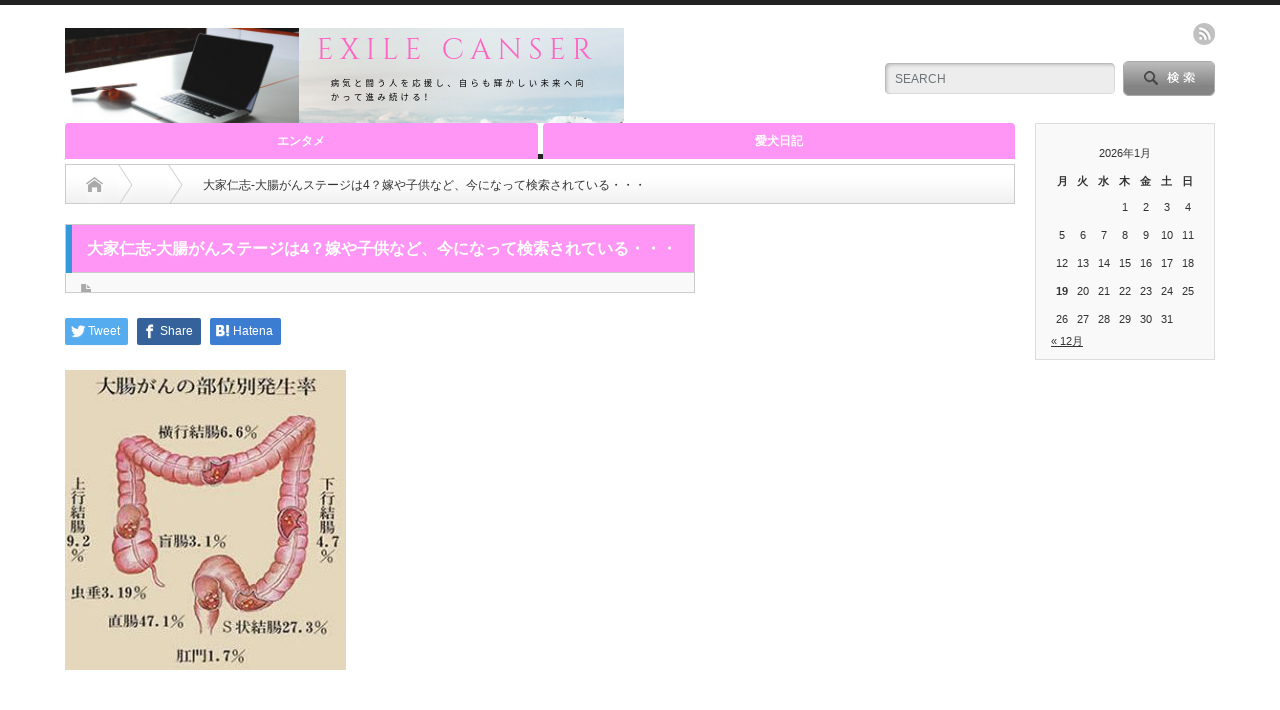

--- FILE ---
content_type: text/html; charset=UTF-8
request_url: https://exile-cancer.com/2018/02/21/%E5%A4%A7%E5%AE%B6%E4%BB%81%E5%BF%97-%E5%A4%A7%E8%85%B8%E3%81%8C%E3%82%93%E3%82%B9%E3%83%86%E3%83%BC%E3%82%B8%E3%81%AF4%EF%BC%9F%E5%AB%81%E3%82%84%E5%AD%90%E4%BE%9B%E3%81%AA%E3%81%A9%E3%80%81%E4%BB%8A/docu0001-thumbnail2/
body_size: 8606
content:
<!DOCTYPE html PUBLIC "-//W3C//DTD XHTML 1.1//EN" "http://www.w3.org/TR/xhtml11/DTD/xhtml11.dtd">
<!--[if lt IE 9]><html xmlns="http://www.w3.org/1999/xhtml" class="ie"><![endif]-->
<!--[if (gt IE 9)|!(IE)]><!--><html xmlns="http://www.w3.org/1999/xhtml"><!--<![endif]-->
<head profile="http://gmpg.org/xfn/11">
<meta name="google-site-verification" content="PeKP00eziPgnW2azsOE78IM71MaznO4ku7atZA_B2I8"/>
<meta http-equiv="Content-Type" content="text/html; charset=UTF-8"/>
<meta http-equiv="X-UA-Compatible" content="IE=edge,chrome=1"/>
<meta name="viewport" content="width=device-width"/>

<meta name="description" content="..."/>

<link rel="alternate" type="application/rss+xml" title="Exile-C RSS Feed" href="https://exile-cancer.com/feed/"/>
<link rel="alternate" type="application/atom+xml" title="Exile-C Atom Feed" href="https://exile-cancer.com/feed/atom/"/> 
<link rel="pingback" href="https://exile-cancer.com/xmlrpc.php"/>

 

		<!-- All in One SEO 4.4.3 - aioseo.com -->
		<title>大家仁志-大腸がんステージは4？嫁や子供など、今になって検索されている・・・ | Exile-C</title>
		<meta name="robots" content="max-image-preview:large"/>
		<link rel="canonical" href="https://exile-cancer.com/2018/02/21/%e5%a4%a7%e5%ae%b6%e4%bb%81%e5%bf%97-%e5%a4%a7%e8%85%b8%e3%81%8c%e3%82%93%e3%82%b9%e3%83%86%e3%83%bc%e3%82%b8%e3%81%af4%ef%bc%9f%e5%ab%81%e3%82%84%e5%ad%90%e4%be%9b%e3%81%aa%e3%81%a9%e3%80%81%e4%bb%8a/docu0001-thumbnail2/"/>
		<meta name="generator" content="All in One SEO (AIOSEO) 4.4.3"/>
		<meta property="og:locale" content="ja_JP"/>
		<meta property="og:site_name" content="Exile-C | 今日より楽しい明日を！"/>
		<meta property="og:type" content="article"/>
		<meta property="og:title" content="大家仁志-大腸がんステージは4？嫁や子供など、今になって検索されている・・・ | Exile-C"/>
		<meta property="og:url" content="https://exile-cancer.com/2018/02/21/%e5%a4%a7%e5%ae%b6%e4%bb%81%e5%bf%97-%e5%a4%a7%e8%85%b8%e3%81%8c%e3%82%93%e3%82%b9%e3%83%86%e3%83%bc%e3%82%b8%e3%81%af4%ef%bc%9f%e5%ab%81%e3%82%84%e5%ad%90%e4%be%9b%e3%81%aa%e3%81%a9%e3%80%81%e4%bb%8a/docu0001-thumbnail2/"/>
		<meta property="article:published_time" content="2018-02-20T15:08:48+00:00"/>
		<meta property="article:modified_time" content="2018-02-20T15:09:14+00:00"/>
		<meta name="twitter:card" content="summary"/>
		<meta name="twitter:title" content="大家仁志-大腸がんステージは4？嫁や子供など、今になって検索されている・・・ | Exile-C"/>
		<meta name="google" content="nositelinkssearchbox"/>
		<script type="application/ld+json" class="aioseo-schema">
			{"@context":"https:\/\/schema.org","@graph":[{"@type":"BreadcrumbList","@id":"https:\/\/exile-cancer.com\/2018\/02\/21\/%e5%a4%a7%e5%ae%b6%e4%bb%81%e5%bf%97-%e5%a4%a7%e8%85%b8%e3%81%8c%e3%82%93%e3%82%b9%e3%83%86%e3%83%bc%e3%82%b8%e3%81%af4%ef%bc%9f%e5%ab%81%e3%82%84%e5%ad%90%e4%be%9b%e3%81%aa%e3%81%a9%e3%80%81%e4%bb%8a\/docu0001-thumbnail2\/#breadcrumblist","itemListElement":[{"@type":"ListItem","@id":"https:\/\/exile-cancer.com\/#listItem","position":1,"item":{"@type":"WebPage","@id":"https:\/\/exile-cancer.com\/","name":"\u30db\u30fc\u30e0","description":"\u4eca\u65e5\u306e\u81ea\u5206\u3092\u660e\u65e5\u306f\u8d85\u3048\u3089\u308c\u308b\u3088\u3046\u306b\u66f8\u304d\u7db4\u3063\u3066\u3044\u308b\u30d6\u30ed\u30b0\u3067\u3059\u3002 \u65e5\u3005\u306e\u52c9\u5f37\u3001\u52aa\u529b\u3092\u6020\u3089\u305a\u3001\u4eba\u3068\u3057\u3066\u3082\u7d20\u6575\u306a\u51fa\u4f1a\u3044\u306b\u6075\u307e\u308c\u308b\u3088\u3046\u306b\u524d\u5411\u304d\u306b\u751f\u304d\u308b\uff01\u305d\u3093\u306a\u751f\u304d\u69d8\u306b\u3064\u3044\u3066\u66f8\u3044\u3066\u3044\u307e\u3059\u3002","url":"https:\/\/exile-cancer.com\/"},"nextItem":"https:\/\/exile-cancer.com\/2018\/02\/21\/%e5%a4%a7%e5%ae%b6%e4%bb%81%e5%bf%97-%e5%a4%a7%e8%85%b8%e3%81%8c%e3%82%93%e3%82%b9%e3%83%86%e3%83%bc%e3%82%b8%e3%81%af4%ef%bc%9f%e5%ab%81%e3%82%84%e5%ad%90%e4%be%9b%e3%81%aa%e3%81%a9%e3%80%81%e4%bb%8a\/docu0001-thumbnail2\/#listItem"},{"@type":"ListItem","@id":"https:\/\/exile-cancer.com\/2018\/02\/21\/%e5%a4%a7%e5%ae%b6%e4%bb%81%e5%bf%97-%e5%a4%a7%e8%85%b8%e3%81%8c%e3%82%93%e3%82%b9%e3%83%86%e3%83%bc%e3%82%b8%e3%81%af4%ef%bc%9f%e5%ab%81%e3%82%84%e5%ad%90%e4%be%9b%e3%81%aa%e3%81%a9%e3%80%81%e4%bb%8a\/docu0001-thumbnail2\/#listItem","position":2,"item":{"@type":"WebPage","@id":"https:\/\/exile-cancer.com\/2018\/02\/21\/%e5%a4%a7%e5%ae%b6%e4%bb%81%e5%bf%97-%e5%a4%a7%e8%85%b8%e3%81%8c%e3%82%93%e3%82%b9%e3%83%86%e3%83%bc%e3%82%b8%e3%81%af4%ef%bc%9f%e5%ab%81%e3%82%84%e5%ad%90%e4%be%9b%e3%81%aa%e3%81%a9%e3%80%81%e4%bb%8a\/docu0001-thumbnail2\/","name":"\u5927\u5bb6\u4ec1\u5fd7-\u5927\u8178\u304c\u3093\u30b9\u30c6\u30fc\u30b8\u306f4\uff1f\u5ac1\u3084\u5b50\u4f9b\u306a\u3069\u3001\u4eca\u306b\u306a\u3063\u3066\u691c\u7d22\u3055\u308c\u3066\u3044\u308b\u30fb\u30fb\u30fb","url":"https:\/\/exile-cancer.com\/2018\/02\/21\/%e5%a4%a7%e5%ae%b6%e4%bb%81%e5%bf%97-%e5%a4%a7%e8%85%b8%e3%81%8c%e3%82%93%e3%82%b9%e3%83%86%e3%83%bc%e3%82%b8%e3%81%af4%ef%bc%9f%e5%ab%81%e3%82%84%e5%ad%90%e4%be%9b%e3%81%aa%e3%81%a9%e3%80%81%e4%bb%8a\/docu0001-thumbnail2\/"},"previousItem":"https:\/\/exile-cancer.com\/#listItem"}]},{"@type":"ItemPage","@id":"https:\/\/exile-cancer.com\/2018\/02\/21\/%e5%a4%a7%e5%ae%b6%e4%bb%81%e5%bf%97-%e5%a4%a7%e8%85%b8%e3%81%8c%e3%82%93%e3%82%b9%e3%83%86%e3%83%bc%e3%82%b8%e3%81%af4%ef%bc%9f%e5%ab%81%e3%82%84%e5%ad%90%e4%be%9b%e3%81%aa%e3%81%a9%e3%80%81%e4%bb%8a\/docu0001-thumbnail2\/#itempage","url":"https:\/\/exile-cancer.com\/2018\/02\/21\/%e5%a4%a7%e5%ae%b6%e4%bb%81%e5%bf%97-%e5%a4%a7%e8%85%b8%e3%81%8c%e3%82%93%e3%82%b9%e3%83%86%e3%83%bc%e3%82%b8%e3%81%af4%ef%bc%9f%e5%ab%81%e3%82%84%e5%ad%90%e4%be%9b%e3%81%aa%e3%81%a9%e3%80%81%e4%bb%8a\/docu0001-thumbnail2\/","name":"\u5927\u5bb6\u4ec1\u5fd7-\u5927\u8178\u304c\u3093\u30b9\u30c6\u30fc\u30b8\u306f4\uff1f\u5ac1\u3084\u5b50\u4f9b\u306a\u3069\u3001\u4eca\u306b\u306a\u3063\u3066\u691c\u7d22\u3055\u308c\u3066\u3044\u308b\u30fb\u30fb\u30fb | Exile-C","inLanguage":"ja","isPartOf":{"@id":"https:\/\/exile-cancer.com\/#website"},"breadcrumb":{"@id":"https:\/\/exile-cancer.com\/2018\/02\/21\/%e5%a4%a7%e5%ae%b6%e4%bb%81%e5%bf%97-%e5%a4%a7%e8%85%b8%e3%81%8c%e3%82%93%e3%82%b9%e3%83%86%e3%83%bc%e3%82%b8%e3%81%af4%ef%bc%9f%e5%ab%81%e3%82%84%e5%ad%90%e4%be%9b%e3%81%aa%e3%81%a9%e3%80%81%e4%bb%8a\/docu0001-thumbnail2\/#breadcrumblist"},"author":{"@id":"https:\/\/exile-cancer.com\/author\/exile-cancer\/#author"},"creator":{"@id":"https:\/\/exile-cancer.com\/author\/exile-cancer\/#author"},"datePublished":"2018-02-20T15:08:48+09:00","dateModified":"2018-02-20T15:09:14+09:00"},{"@type":"Organization","@id":"https:\/\/exile-cancer.com\/#organization","name":"Exile-C","url":"https:\/\/exile-cancer.com\/"},{"@type":"Person","@id":"https:\/\/exile-cancer.com\/author\/exile-cancer\/#author","url":"https:\/\/exile-cancer.com\/author\/exile-cancer\/","name":"exile-cancer","image":{"@type":"ImageObject","@id":"https:\/\/exile-cancer.com\/2018\/02\/21\/%e5%a4%a7%e5%ae%b6%e4%bb%81%e5%bf%97-%e5%a4%a7%e8%85%b8%e3%81%8c%e3%82%93%e3%82%b9%e3%83%86%e3%83%bc%e3%82%b8%e3%81%af4%ef%bc%9f%e5%ab%81%e3%82%84%e5%ad%90%e4%be%9b%e3%81%aa%e3%81%a9%e3%80%81%e4%bb%8a\/docu0001-thumbnail2\/#authorImage","url":"https:\/\/secure.gravatar.com\/avatar\/d1918067a5fe0dd16b519f15ef061da4?s=96&d=mm&r=g","width":96,"height":96,"caption":"exile-cancer"}},{"@type":"WebSite","@id":"https:\/\/exile-cancer.com\/#website","url":"https:\/\/exile-cancer.com\/","name":"Exile-C","description":"\u4eca\u65e5\u3088\u308a\u697d\u3057\u3044\u660e\u65e5\u3092\uff01","inLanguage":"ja","publisher":{"@id":"https:\/\/exile-cancer.com\/#organization"}}]}
		</script>
		<!-- All in One SEO -->

<link rel='dns-prefetch' href='//s.w.org'/>
<script type="text/javascript">window._wpemojiSettings={"baseUrl":"https:\/\/s.w.org\/images\/core\/emoji\/14.0.0\/72x72\/","ext":".png","svgUrl":"https:\/\/s.w.org\/images\/core\/emoji\/14.0.0\/svg\/","svgExt":".svg","source":{"concatemoji":"https:\/\/exile-cancer.com\/wp-includes\/js\/wp-emoji-release.min.js?ver=6.0.11"}};!function(e,a,t){var n,r,o,i=a.createElement("canvas"),p=i.getContext&&i.getContext("2d");function s(e,t){var a=String.fromCharCode,e=(p.clearRect(0,0,i.width,i.height),p.fillText(a.apply(this,e),0,0),i.toDataURL());return p.clearRect(0,0,i.width,i.height),p.fillText(a.apply(this,t),0,0),e===i.toDataURL()}function c(e){var t=a.createElement("script");t.src=e,t.defer=t.type="text/javascript",a.getElementsByTagName("head")[0].appendChild(t)}for(o=Array("flag","emoji"),t.supports={everything:!0,everythingExceptFlag:!0},r=0;r<o.length;r++)t.supports[o[r]]=function(e){if(!p||!p.fillText)return!1;switch(p.textBaseline="top",p.font="600 32px Arial",e){case"flag":return s([127987,65039,8205,9895,65039],[127987,65039,8203,9895,65039])?!1:!s([55356,56826,55356,56819],[55356,56826,8203,55356,56819])&&!s([55356,57332,56128,56423,56128,56418,56128,56421,56128,56430,56128,56423,56128,56447],[55356,57332,8203,56128,56423,8203,56128,56418,8203,56128,56421,8203,56128,56430,8203,56128,56423,8203,56128,56447]);case"emoji":return!s([129777,127995,8205,129778,127999],[129777,127995,8203,129778,127999])}return!1}(o[r]),t.supports.everything=t.supports.everything&&t.supports[o[r]],"flag"!==o[r]&&(t.supports.everythingExceptFlag=t.supports.everythingExceptFlag&&t.supports[o[r]]);t.supports.everythingExceptFlag=t.supports.everythingExceptFlag&&!t.supports.flag,t.DOMReady=!1,t.readyCallback=function(){t.DOMReady=!0},t.supports.everything||(n=function(){t.readyCallback()},a.addEventListener?(a.addEventListener("DOMContentLoaded",n,!1),e.addEventListener("load",n,!1)):(e.attachEvent("onload",n),a.attachEvent("onreadystatechange",function(){"complete"===a.readyState&&t.readyCallback()})),(e=t.source||{}).concatemoji?c(e.concatemoji):e.wpemoji&&e.twemoji&&(c(e.twemoji),c(e.wpemoji)))}(window,document,window._wpemojiSettings);</script>
<style type="text/css">
img.wp-smiley,
img.emoji {
	display: inline !important;
	border: none !important;
	box-shadow: none !important;
	height: 1em !important;
	width: 1em !important;
	margin: 0 0.07em !important;
	vertical-align: -0.1em !important;
	background: none !important;
	padding: 0 !important;
}
</style>
	<link rel='stylesheet' id='wp-block-library-css' href='https://exile-cancer.com/wp-includes/css/dist/block-library/style.min.css?ver=6.0.11' type='text/css' media='all'/>
<style id='global-styles-inline-css' type='text/css'>
body{--wp--preset--color--black: #000000;--wp--preset--color--cyan-bluish-gray: #abb8c3;--wp--preset--color--white: #ffffff;--wp--preset--color--pale-pink: #f78da7;--wp--preset--color--vivid-red: #cf2e2e;--wp--preset--color--luminous-vivid-orange: #ff6900;--wp--preset--color--luminous-vivid-amber: #fcb900;--wp--preset--color--light-green-cyan: #7bdcb5;--wp--preset--color--vivid-green-cyan: #00d084;--wp--preset--color--pale-cyan-blue: #8ed1fc;--wp--preset--color--vivid-cyan-blue: #0693e3;--wp--preset--color--vivid-purple: #9b51e0;--wp--preset--gradient--vivid-cyan-blue-to-vivid-purple: linear-gradient(135deg,rgba(6,147,227,1) 0%,rgb(155,81,224) 100%);--wp--preset--gradient--light-green-cyan-to-vivid-green-cyan: linear-gradient(135deg,rgb(122,220,180) 0%,rgb(0,208,130) 100%);--wp--preset--gradient--luminous-vivid-amber-to-luminous-vivid-orange: linear-gradient(135deg,rgba(252,185,0,1) 0%,rgba(255,105,0,1) 100%);--wp--preset--gradient--luminous-vivid-orange-to-vivid-red: linear-gradient(135deg,rgba(255,105,0,1) 0%,rgb(207,46,46) 100%);--wp--preset--gradient--very-light-gray-to-cyan-bluish-gray: linear-gradient(135deg,rgb(238,238,238) 0%,rgb(169,184,195) 100%);--wp--preset--gradient--cool-to-warm-spectrum: linear-gradient(135deg,rgb(74,234,220) 0%,rgb(151,120,209) 20%,rgb(207,42,186) 40%,rgb(238,44,130) 60%,rgb(251,105,98) 80%,rgb(254,248,76) 100%);--wp--preset--gradient--blush-light-purple: linear-gradient(135deg,rgb(255,206,236) 0%,rgb(152,150,240) 100%);--wp--preset--gradient--blush-bordeaux: linear-gradient(135deg,rgb(254,205,165) 0%,rgb(254,45,45) 50%,rgb(107,0,62) 100%);--wp--preset--gradient--luminous-dusk: linear-gradient(135deg,rgb(255,203,112) 0%,rgb(199,81,192) 50%,rgb(65,88,208) 100%);--wp--preset--gradient--pale-ocean: linear-gradient(135deg,rgb(255,245,203) 0%,rgb(182,227,212) 50%,rgb(51,167,181) 100%);--wp--preset--gradient--electric-grass: linear-gradient(135deg,rgb(202,248,128) 0%,rgb(113,206,126) 100%);--wp--preset--gradient--midnight: linear-gradient(135deg,rgb(2,3,129) 0%,rgb(40,116,252) 100%);--wp--preset--duotone--dark-grayscale: url('#wp-duotone-dark-grayscale');--wp--preset--duotone--grayscale: url('#wp-duotone-grayscale');--wp--preset--duotone--purple-yellow: url('#wp-duotone-purple-yellow');--wp--preset--duotone--blue-red: url('#wp-duotone-blue-red');--wp--preset--duotone--midnight: url('#wp-duotone-midnight');--wp--preset--duotone--magenta-yellow: url('#wp-duotone-magenta-yellow');--wp--preset--duotone--purple-green: url('#wp-duotone-purple-green');--wp--preset--duotone--blue-orange: url('#wp-duotone-blue-orange');--wp--preset--font-size--small: 13px;--wp--preset--font-size--medium: 20px;--wp--preset--font-size--large: 36px;--wp--preset--font-size--x-large: 42px;}.has-black-color{color: var(--wp--preset--color--black) !important;}.has-cyan-bluish-gray-color{color: var(--wp--preset--color--cyan-bluish-gray) !important;}.has-white-color{color: var(--wp--preset--color--white) !important;}.has-pale-pink-color{color: var(--wp--preset--color--pale-pink) !important;}.has-vivid-red-color{color: var(--wp--preset--color--vivid-red) !important;}.has-luminous-vivid-orange-color{color: var(--wp--preset--color--luminous-vivid-orange) !important;}.has-luminous-vivid-amber-color{color: var(--wp--preset--color--luminous-vivid-amber) !important;}.has-light-green-cyan-color{color: var(--wp--preset--color--light-green-cyan) !important;}.has-vivid-green-cyan-color{color: var(--wp--preset--color--vivid-green-cyan) !important;}.has-pale-cyan-blue-color{color: var(--wp--preset--color--pale-cyan-blue) !important;}.has-vivid-cyan-blue-color{color: var(--wp--preset--color--vivid-cyan-blue) !important;}.has-vivid-purple-color{color: var(--wp--preset--color--vivid-purple) !important;}.has-black-background-color{background-color: var(--wp--preset--color--black) !important;}.has-cyan-bluish-gray-background-color{background-color: var(--wp--preset--color--cyan-bluish-gray) !important;}.has-white-background-color{background-color: var(--wp--preset--color--white) !important;}.has-pale-pink-background-color{background-color: var(--wp--preset--color--pale-pink) !important;}.has-vivid-red-background-color{background-color: var(--wp--preset--color--vivid-red) !important;}.has-luminous-vivid-orange-background-color{background-color: var(--wp--preset--color--luminous-vivid-orange) !important;}.has-luminous-vivid-amber-background-color{background-color: var(--wp--preset--color--luminous-vivid-amber) !important;}.has-light-green-cyan-background-color{background-color: var(--wp--preset--color--light-green-cyan) !important;}.has-vivid-green-cyan-background-color{background-color: var(--wp--preset--color--vivid-green-cyan) !important;}.has-pale-cyan-blue-background-color{background-color: var(--wp--preset--color--pale-cyan-blue) !important;}.has-vivid-cyan-blue-background-color{background-color: var(--wp--preset--color--vivid-cyan-blue) !important;}.has-vivid-purple-background-color{background-color: var(--wp--preset--color--vivid-purple) !important;}.has-black-border-color{border-color: var(--wp--preset--color--black) !important;}.has-cyan-bluish-gray-border-color{border-color: var(--wp--preset--color--cyan-bluish-gray) !important;}.has-white-border-color{border-color: var(--wp--preset--color--white) !important;}.has-pale-pink-border-color{border-color: var(--wp--preset--color--pale-pink) !important;}.has-vivid-red-border-color{border-color: var(--wp--preset--color--vivid-red) !important;}.has-luminous-vivid-orange-border-color{border-color: var(--wp--preset--color--luminous-vivid-orange) !important;}.has-luminous-vivid-amber-border-color{border-color: var(--wp--preset--color--luminous-vivid-amber) !important;}.has-light-green-cyan-border-color{border-color: var(--wp--preset--color--light-green-cyan) !important;}.has-vivid-green-cyan-border-color{border-color: var(--wp--preset--color--vivid-green-cyan) !important;}.has-pale-cyan-blue-border-color{border-color: var(--wp--preset--color--pale-cyan-blue) !important;}.has-vivid-cyan-blue-border-color{border-color: var(--wp--preset--color--vivid-cyan-blue) !important;}.has-vivid-purple-border-color{border-color: var(--wp--preset--color--vivid-purple) !important;}.has-vivid-cyan-blue-to-vivid-purple-gradient-background{background: var(--wp--preset--gradient--vivid-cyan-blue-to-vivid-purple) !important;}.has-light-green-cyan-to-vivid-green-cyan-gradient-background{background: var(--wp--preset--gradient--light-green-cyan-to-vivid-green-cyan) !important;}.has-luminous-vivid-amber-to-luminous-vivid-orange-gradient-background{background: var(--wp--preset--gradient--luminous-vivid-amber-to-luminous-vivid-orange) !important;}.has-luminous-vivid-orange-to-vivid-red-gradient-background{background: var(--wp--preset--gradient--luminous-vivid-orange-to-vivid-red) !important;}.has-very-light-gray-to-cyan-bluish-gray-gradient-background{background: var(--wp--preset--gradient--very-light-gray-to-cyan-bluish-gray) !important;}.has-cool-to-warm-spectrum-gradient-background{background: var(--wp--preset--gradient--cool-to-warm-spectrum) !important;}.has-blush-light-purple-gradient-background{background: var(--wp--preset--gradient--blush-light-purple) !important;}.has-blush-bordeaux-gradient-background{background: var(--wp--preset--gradient--blush-bordeaux) !important;}.has-luminous-dusk-gradient-background{background: var(--wp--preset--gradient--luminous-dusk) !important;}.has-pale-ocean-gradient-background{background: var(--wp--preset--gradient--pale-ocean) !important;}.has-electric-grass-gradient-background{background: var(--wp--preset--gradient--electric-grass) !important;}.has-midnight-gradient-background{background: var(--wp--preset--gradient--midnight) !important;}.has-small-font-size{font-size: var(--wp--preset--font-size--small) !important;}.has-medium-font-size{font-size: var(--wp--preset--font-size--medium) !important;}.has-large-font-size{font-size: var(--wp--preset--font-size--large) !important;}.has-x-large-font-size{font-size: var(--wp--preset--font-size--x-large) !important;}
</style>
<link rel='stylesheet' id='toc-screen-css' href='https://exile-cancer.com/wp-content/plugins/table-of-contents-plus/screen.min.css?ver=2411.1' type='text/css' media='all'/>
<link rel='stylesheet' id='wpccp-css' href='https://exile-cancer.com/wp-content/plugins/wp-content-copy-protection/assets/css/style.min.css?ver=1687870766' type='text/css' media='all'/>
<script type='text/javascript' src='https://exile-cancer.com/wp-includes/js/jquery/jquery.min.js?ver=3.6.0' id='jquery-core-js'></script>
<script type='text/javascript' src='https://exile-cancer.com/wp-includes/js/jquery/jquery-migrate.min.js?ver=3.3.2' id='jquery-migrate-js'></script>
<link rel="https://api.w.org/" href="https://exile-cancer.com/wp-json/"/><link rel="alternate" type="application/json" href="https://exile-cancer.com/wp-json/wp/v2/media/4634"/><link rel='shortlink' href='https://exile-cancer.com/?p=4634'/>
<link rel="alternate" type="application/json+oembed" href="https://exile-cancer.com/wp-json/oembed/1.0/embed?url=https%3A%2F%2Fexile-cancer.com%2F2018%2F02%2F21%2F%25e5%25a4%25a7%25e5%25ae%25b6%25e4%25bb%2581%25e5%25bf%2597-%25e5%25a4%25a7%25e8%2585%25b8%25e3%2581%258c%25e3%2582%2593%25e3%2582%25b9%25e3%2583%2586%25e3%2583%25bc%25e3%2582%25b8%25e3%2581%25af4%25ef%25bc%259f%25e5%25ab%2581%25e3%2582%2584%25e5%25ad%2590%25e4%25be%259b%25e3%2581%25aa%25e3%2581%25a9%25e3%2580%2581%25e4%25bb%258a%2Fdocu0001-thumbnail2%2F"/>
<link rel="alternate" type="text/xml+oembed" href="https://exile-cancer.com/wp-json/oembed/1.0/embed?url=https%3A%2F%2Fexile-cancer.com%2F2018%2F02%2F21%2F%25e5%25a4%25a7%25e5%25ae%25b6%25e4%25bb%2581%25e5%25bf%2597-%25e5%25a4%25a7%25e8%2585%25b8%25e3%2581%258c%25e3%2582%2593%25e3%2582%25b9%25e3%2583%2586%25e3%2583%25bc%25e3%2582%25b8%25e3%2581%25af4%25ef%25bc%259f%25e5%25ab%2581%25e3%2582%2584%25e5%25ad%2590%25e4%25be%259b%25e3%2581%25aa%25e3%2581%25a9%25e3%2580%2581%25e4%25bb%258a%2Fdocu0001-thumbnail2%2F&#038;format=xml"/>
<style type="text/css"></style><link rel="icon" href="https://exile-cancer.com/wp-content/uploads/2019/04/cropped-ab032ee97cf547c6fa7b7d6525f6aa9e_s-32x32.jpg" sizes="32x32"/>
<link rel="icon" href="https://exile-cancer.com/wp-content/uploads/2019/04/cropped-ab032ee97cf547c6fa7b7d6525f6aa9e_s-192x192.jpg" sizes="192x192"/>
<link rel="apple-touch-icon" href="https://exile-cancer.com/wp-content/uploads/2019/04/cropped-ab032ee97cf547c6fa7b7d6525f6aa9e_s-180x180.jpg"/>
<meta name="msapplication-TileImage" content="https://exile-cancer.com/wp-content/uploads/2019/04/cropped-ab032ee97cf547c6fa7b7d6525f6aa9e_s-270x270.jpg"/>
		<style type="text/css" id="wp-custom-css">
			h2 {
  position: relative;
  padding: .25em 0 .5em .75em;
  border-left: 6px solid #3498db;
}
h2::after {
  position: absolute;
  left: 0;
  bottom: 0;
  content: '';
  width: 100%;
  height: 0;
  border-bottom: 1px solid #ccc;
}


h3 {
  position: relative;
  padding-bottom: .5em;
  border-bottom: 4px solid #ccc;
}
h3::after {
  position: absolute;
  bottom: -4px;
  left: 0;
  z-index: 2;
  content: '';
  width: 20%;
  height: 4px;
  background-color: #3498db;
}		</style>
		
<div align="center">
	<noscript>
		<div style="position:fixed; top:0px; left:0px; z-index:3000; height:100%; width:100%; background-color:#FFFFFF">
			<br/><br/>
			<div style="font-family: Tahoma; font-size: 14px; background-color:#FFFFCC; border: 1pt solid Black; padding: 10pt;">
				Sorry, you have Javascript Disabled! To see this page as it is meant to appear, please enable your Javascript!
			</div>
		</div>
	</noscript>
</div>

<link rel="stylesheet" href="https://exile-cancer.com/wp-content/themes/opinion_tcd018/style.css?ver=4.21" type="text/css"/>
<link rel="stylesheet" href="https://exile-cancer.com/wp-content/themes/opinion_tcd018/comment-style.css?ver=4.21" type="text/css"/>

<link rel="stylesheet" media="screen and (min-width:641px)" href="https://exile-cancer.com/wp-content/themes/opinion_tcd018/style_pc.css?ver=4.21" type="text/css"/>
<link rel="stylesheet" media="screen and (max-width:640px)" href="https://exile-cancer.com/wp-content/themes/opinion_tcd018/style_sp.css?ver=4.21" type="text/css"/>

<link rel="stylesheet" href="https://exile-cancer.com/wp-content/themes/opinion_tcd018/japanese.css?ver=4.21" type="text/css"/>

<script type="text/javascript" src="https://exile-cancer.com/wp-content/themes/opinion_tcd018/js/jscript.js?ver=4.21"></script>
<script type="text/javascript" src="https://exile-cancer.com/wp-content/themes/opinion_tcd018/js/scroll.js?ver=4.21"></script>
<script type="text/javascript" src="https://exile-cancer.com/wp-content/themes/opinion_tcd018/js/comment.js?ver=4.21"></script>
<script type="text/javascript" src="https://exile-cancer.com/wp-content/themes/opinion_tcd018/js/rollover.js?ver=4.21"></script>
<!--[if lt IE 9]>
<link id="stylesheet" rel="stylesheet" href="https://exile-cancer.com/wp-content/themes/opinion_tcd018/style_pc.css?ver=4.21" type="text/css" />
<script type="text/javascript" src="https://exile-cancer.com/wp-content/themes/opinion_tcd018/js/ie.js?ver=4.21"></script>
<link rel="stylesheet" href="https://exile-cancer.com/wp-content/themes/opinion_tcd018/ie.css" type="text/css" />
<![endif]-->

<!--[if IE 7]>
<link rel="stylesheet" href="https://exile-cancer.com/wp-content/themes/opinion_tcd018/ie7.css" type="text/css" />
<![endif]-->


<style type="text/css">

body { font-size:14px; }

a:hover, #index_featured_post .post2 h4.title a:hover, #index_featured_post a, #logo a:hover, #footer_logo_text a:hover
 { color:#FF96F5; }

.pc #global_menu li a, .archive_headline, .page_navi a:hover:hover, #single_title h2, #submit_comment:hover, #author_link:hover, #previous_next_post a:hover, #news_title h2,
 .profile_author_link:hover, #return_top, .author_social_link li.author_link a
 { background-color:#FF96F5; }

#comment_textarea textarea:focus, #guest_info input:focus
 { border-color:#FF96F5; }

#index_featured_post .post2 h4.title a:hover, #index_featured_post a:hover
 { color:#FF2EB9; }

.pc #global_menu li a:hover, #return_top:hover, .author_social_link li.author_link a:hover
 { background-color:#FF2EB9; }



</style>
<script>(function(i,s,o,g,r,a,m){i['GoogleAnalyticsObject']=r;i[r]=i[r]||function(){(i[r].q=i[r].q||[]).push(arguments)},i[r].l=1*new Date();a=s.createElement(o),m=s.getElementsByTagName(o)[0];a.async=1;a.src=g;m.parentNode.insertBefore(a,m)})(window,document,'script','https://www.google-analytics.com/analytics.js','ga');ga('create','UA-84474943-1','auto');ga('send','pageview');</script>
</head>
<body data-rsssl=1 class="attachment attachment-template-default single single-attachment postid-4634 attachmentid-4634 attachment-jpeg">

 <div id="header_wrap">

  <div id="header" class="clearfix">

   <!-- logo -->
   <div id='logo_image'>
<h1 id="logo" style="top:23px; left:0px;"><a href=" https://exile-cancer.com/" title="Exile-C" data-label="Exile-C"><img src="https://exile-cancer.com/wp-content/uploads/tcd-w/logo-resized.png?1768834582" alt="Exile-C" title="Exile-C"/></a></h1>
</div>

   <!-- header meu -->
   <div id="header_menu_area">

    <div id="header_menu">
         </div>

    <!-- social button -->
        <ul class="social_link clearfix" id="header_social_link">
          <li class="rss"><a class="target_blank" href="https://exile-cancer.com/feed/">rss</a></li>
                   </ul>
    
   </div><!-- END #header_menu_area -->

   <!-- search area -->
   <div class="search_area">
        <form method="get" id="searchform" action="https://exile-cancer.com/">
     <div id="search_button"><input type="submit" value="SEARCH"/></div>
     <div id="search_input"><input type="text" value="SEARCH" name="s" onfocus="if (this.value == 'SEARCH') this.value = '';" onblur="if (this.value == '') this.value = 'SEARCH';"/></div>
    </form>
       </div>

   <!-- banner -->
         
   <a href="#" class="menu_button">menu</a>

  </div><!-- END #header -->

 </div><!-- END #header_wrap -->

 <!-- global menu -->
  <div id="global_menu" class="clearfix">
  <ul id="menu-%e6%96%b0%e3%81%97%e3%81%84%e3%82%ab%e3%83%b3%e3%82%b5%e3%83%bc" class="menu"><li id="menu-item-6077" class="menu-item menu-item-type-taxonomy menu-item-object-category menu-item-6077 menu-category-1"><a href="https://exile-cancer.com/category/%e3%82%a8%e3%83%b3%e3%82%bf%e3%83%a1/">エンタメ</a></li>
<li id="menu-item-6079" class="menu-item menu-item-type-taxonomy menu-item-object-category menu-item-6079 menu-category-37"><a href="https://exile-cancer.com/category/%e6%84%9b%e7%8a%ac%e6%97%a5%e8%a8%98/">愛犬日記</a></li>
</ul> </div>
 
 <!-- smartphone banner -->
 
 <div id="contents" class="clearfix">

<div id="main_col">

 <ul id="bread_crumb" class="clearfix">
 <li class="home"><a href="https://exile-cancer.com/"><span>Home</span></a></li>

 <li></li>
 <li class="last">大家仁志-大腸がんステージは4？嫁や子供など、今になって検索されている・・・</li>

</ul>
 <div id="left_col">

  
  <div id="single_title">
   <h2>大家仁志-大腸がんステージは4？嫁や子供など、今になって検索されている・・・</h2>
   <ul id="single_meta" class="clearfix">
        <li class="post_category"></li>               </ul>
  </div>

      <div style="clear:both; margin:40px 0 -20px;">
   
<!--Type1-->

<div id="share_top1">

 

<div class="sns">
<ul class="type1 clearfix">
<!--Twitterボタン-->
<li class="twitter">
<a href="https://twitter.com/share?text=%E5%A4%A7%E5%AE%B6%E4%BB%81%E5%BF%97-%E5%A4%A7%E8%85%B8%E3%81%8C%E3%82%93%E3%82%B9%E3%83%86%E3%83%BC%E3%82%B8%E3%81%AF4%EF%BC%9F%E5%AB%81%E3%82%84%E5%AD%90%E4%BE%9B%E3%81%AA%E3%81%A9%E3%80%81%E4%BB%8A%E3%81%AB%E3%81%AA%E3%81%A3%E3%81%A6%E6%A4%9C%E7%B4%A2%E3%81%95%E3%82%8C%E3%81%A6%E3%81%84%E3%82%8B%E3%83%BB%E3%83%BB%E3%83%BB&url=https%3A%2F%2Fexile-cancer.com%2F2018%2F02%2F21%2F%25e5%25a4%25a7%25e5%25ae%25b6%25e4%25bb%2581%25e5%25bf%2597-%25e5%25a4%25a7%25e8%2585%25b8%25e3%2581%258c%25e3%2582%2593%25e3%2582%25b9%25e3%2583%2586%25e3%2583%25bc%25e3%2582%25b8%25e3%2581%25af4%25ef%25bc%259f%25e5%25ab%2581%25e3%2582%2584%25e5%25ad%2590%25e4%25be%259b%25e3%2581%25aa%25e3%2581%25a9%25e3%2580%2581%25e4%25bb%258a%2Fdocu0001-thumbnail2%2F&via=&tw_p=tweetbutton&related=" onclick="javascript:window.open(this.href, '', 'menubar=no,toolbar=no,resizable=yes,scrollbars=yes,height=400,width=600');return false;"><i class="icon-twitter"></i><span class="ttl">Tweet</span><span class="share-count"></span></a></li>

<!--Facebookボタン-->
<li class="facebook">
<a href="//www.facebook.com/sharer/sharer.php?u=https://exile-cancer.com/2018/02/21/%e5%a4%a7%e5%ae%b6%e4%bb%81%e5%bf%97-%e5%a4%a7%e8%85%b8%e3%81%8c%e3%82%93%e3%82%b9%e3%83%86%e3%83%bc%e3%82%b8%e3%81%af4%ef%bc%9f%e5%ab%81%e3%82%84%e5%ad%90%e4%be%9b%e3%81%aa%e3%81%a9%e3%80%81%e4%bb%8a/docu0001-thumbnail2/&amp;t=%E5%A4%A7%E5%AE%B6%E4%BB%81%E5%BF%97-%E5%A4%A7%E8%85%B8%E3%81%8C%E3%82%93%E3%82%B9%E3%83%86%E3%83%BC%E3%82%B8%E3%81%AF4%EF%BC%9F%E5%AB%81%E3%82%84%E5%AD%90%E4%BE%9B%E3%81%AA%E3%81%A9%E3%80%81%E4%BB%8A%E3%81%AB%E3%81%AA%E3%81%A3%E3%81%A6%E6%A4%9C%E7%B4%A2%E3%81%95%E3%82%8C%E3%81%A6%E3%81%84%E3%82%8B%E3%83%BB%E3%83%BB%E3%83%BB" class="facebook-btn-icon-link" target="blank" rel="nofollow"><i class="icon-facebook"></i><span class="ttl">Share</span><span class="share-count"></span></a></li>


<!--Hatebuボタン-->
<li class="hatebu">
<a href="http://b.hatena.ne.jp/add?mode=confirm&url=https%3A%2F%2Fexile-cancer.com%2F2018%2F02%2F21%2F%25e5%25a4%25a7%25e5%25ae%25b6%25e4%25bb%2581%25e5%25bf%2597-%25e5%25a4%25a7%25e8%2585%25b8%25e3%2581%258c%25e3%2582%2593%25e3%2582%25b9%25e3%2583%2586%25e3%2583%25bc%25e3%2582%25b8%25e3%2581%25af4%25ef%25bc%259f%25e5%25ab%2581%25e3%2582%2584%25e5%25ad%2590%25e4%25be%259b%25e3%2581%25aa%25e3%2581%25a9%25e3%2580%2581%25e4%25bb%258a%2Fdocu0001-thumbnail2%2F" onclick="javascript:window.open(this.href, '', 'menubar=no,toolbar=no,resizable=yes,scrollbars=yes,height=400,width=510');return false;"><i class="icon-hatebu"></i><span class="ttl">Hatena</span><span class="share-count"></span></a></li>





</ul>
</div>

</div>


<!--Type2-->

<!--Type3-->

<!--Type4-->

<!--Type5-->
   </div>
   
  <div class="post clearfix">

         
   
   <p class="attachment"><a href='https://exile-cancer.com/wp-content/uploads/2018/02/docu0001-thumbnail2.jpg'><img width="281" height="300" src="https://exile-cancer.com/wp-content/uploads/2018/02/docu0001-thumbnail2-281x300.jpg" class="attachment-medium size-medium" alt="大家仁志-大腸がんステージは4？嫁や子供など、今になって検索されている・・・" loading="lazy" srcset="https://exile-cancer.com/wp-content/uploads/2018/02/docu0001-thumbnail2-281x300.jpg 281w, https://exile-cancer.com/wp-content/uploads/2018/02/docu0001-thumbnail2.jpg 294w" sizes="(max-width: 281px) 100vw, 281px"/></a></p>



   
         
  </div><!-- END .post -->
   <!-- sns button bottom -->
      <div style="clear:both; margin:20px 0 30px;">
   
<!--Type1-->

<div id="share_top1">

 

<div class="sns">
<ul class="type1 clearfix">
<!--Twitterボタン-->
<li class="twitter">
<a href="https://twitter.com/share?text=%E5%A4%A7%E5%AE%B6%E4%BB%81%E5%BF%97-%E5%A4%A7%E8%85%B8%E3%81%8C%E3%82%93%E3%82%B9%E3%83%86%E3%83%BC%E3%82%B8%E3%81%AF4%EF%BC%9F%E5%AB%81%E3%82%84%E5%AD%90%E4%BE%9B%E3%81%AA%E3%81%A9%E3%80%81%E4%BB%8A%E3%81%AB%E3%81%AA%E3%81%A3%E3%81%A6%E6%A4%9C%E7%B4%A2%E3%81%95%E3%82%8C%E3%81%A6%E3%81%84%E3%82%8B%E3%83%BB%E3%83%BB%E3%83%BB&url=https%3A%2F%2Fexile-cancer.com%2F2018%2F02%2F21%2F%25e5%25a4%25a7%25e5%25ae%25b6%25e4%25bb%2581%25e5%25bf%2597-%25e5%25a4%25a7%25e8%2585%25b8%25e3%2581%258c%25e3%2582%2593%25e3%2582%25b9%25e3%2583%2586%25e3%2583%25bc%25e3%2582%25b8%25e3%2581%25af4%25ef%25bc%259f%25e5%25ab%2581%25e3%2582%2584%25e5%25ad%2590%25e4%25be%259b%25e3%2581%25aa%25e3%2581%25a9%25e3%2580%2581%25e4%25bb%258a%2Fdocu0001-thumbnail2%2F&via=&tw_p=tweetbutton&related=" onclick="javascript:window.open(this.href, '', 'menubar=no,toolbar=no,resizable=yes,scrollbars=yes,height=400,width=600');return false;"><i class="icon-twitter"></i><span class="ttl">Tweet</span><span class="share-count"></span></a></li>

<!--Facebookボタン-->
<li class="facebook">
<a href="//www.facebook.com/sharer/sharer.php?u=https://exile-cancer.com/2018/02/21/%e5%a4%a7%e5%ae%b6%e4%bb%81%e5%bf%97-%e5%a4%a7%e8%85%b8%e3%81%8c%e3%82%93%e3%82%b9%e3%83%86%e3%83%bc%e3%82%b8%e3%81%af4%ef%bc%9f%e5%ab%81%e3%82%84%e5%ad%90%e4%be%9b%e3%81%aa%e3%81%a9%e3%80%81%e4%bb%8a/docu0001-thumbnail2/&amp;t=%E5%A4%A7%E5%AE%B6%E4%BB%81%E5%BF%97-%E5%A4%A7%E8%85%B8%E3%81%8C%E3%82%93%E3%82%B9%E3%83%86%E3%83%BC%E3%82%B8%E3%81%AF4%EF%BC%9F%E5%AB%81%E3%82%84%E5%AD%90%E4%BE%9B%E3%81%AA%E3%81%A9%E3%80%81%E4%BB%8A%E3%81%AB%E3%81%AA%E3%81%A3%E3%81%A6%E6%A4%9C%E7%B4%A2%E3%81%95%E3%82%8C%E3%81%A6%E3%81%84%E3%82%8B%E3%83%BB%E3%83%BB%E3%83%BB" class="facebook-btn-icon-link" target="blank" rel="nofollow"><i class="icon-facebook"></i><span class="ttl">Share</span><span class="share-count"></span></a></li>


<!--Hatebuボタン-->
<li class="hatebu">
<a href="http://b.hatena.ne.jp/add?mode=confirm&url=https%3A%2F%2Fexile-cancer.com%2F2018%2F02%2F21%2F%25e5%25a4%25a7%25e5%25ae%25b6%25e4%25bb%2581%25e5%25bf%2597-%25e5%25a4%25a7%25e8%2585%25b8%25e3%2581%258c%25e3%2582%2593%25e3%2582%25b9%25e3%2583%2586%25e3%2583%25bc%25e3%2582%25b8%25e3%2581%25af4%25ef%25bc%259f%25e5%25ab%2581%25e3%2582%2584%25e5%25ad%2590%25e4%25be%259b%25e3%2581%25aa%25e3%2581%25a9%25e3%2580%2581%25e4%25bb%258a%2Fdocu0001-thumbnail2%2F" onclick="javascript:window.open(this.href, '', 'menubar=no,toolbar=no,resizable=yes,scrollbars=yes,height=400,width=510');return false;"><i class="icon-hatebu"></i><span class="ttl">Hatena</span><span class="share-count"></span></a></li>





</ul>
</div>

</div>


<!--Type2-->

<!--Type3-->

<!--Type4-->

<!--Type5-->
   </div>
      <!-- /sns button bottom -->
  <!-- author info -->
  
  
  
  
    <div id="previous_next_post" class="clearfix">
   <p id="previous_post"><a href="https://exile-cancer.com/2018/02/21/%e5%a4%a7%e5%ae%b6%e4%bb%81%e5%bf%97-%e5%a4%a7%e8%85%b8%e3%81%8c%e3%82%93%e3%82%b9%e3%83%86%e3%83%bc%e3%82%b8%e3%81%af4%ef%bc%9f%e5%ab%81%e3%82%84%e5%ad%90%e4%be%9b%e3%81%aa%e3%81%a9%e3%80%81%e4%bb%8a/" rel="prev">大家仁志-大腸がんステージは4？嫁や子供など、今になって検索されている・・・</a></p>
   <p id="next_post"></p>
  </div>
  
 <div class="page_navi clearfix">
<p class="back"><a href="https://exile-cancer.com/">トップページに戻る</a></p>
</div>

 </div><!-- END #left_col -->

 <div id="right_col">

 
           
 
</div>
</div><!-- END #main_col -->

<div id="side_col">

              <div class="side_widget clearfix widget_calendar" id="calendar-2">
<div id="calendar_wrap" class="calendar_wrap"><table id="wp-calendar" class="wp-calendar-table">
	<caption>2026年1月</caption>
	<thead>
	<tr>
		<th scope="col" title="月曜日">月</th>
		<th scope="col" title="火曜日">火</th>
		<th scope="col" title="水曜日">水</th>
		<th scope="col" title="木曜日">木</th>
		<th scope="col" title="金曜日">金</th>
		<th scope="col" title="土曜日">土</th>
		<th scope="col" title="日曜日">日</th>
	</tr>
	</thead>
	<tbody>
	<tr>
		<td colspan="3" class="pad">&nbsp;</td><td>1</td><td>2</td><td>3</td><td>4</td>
	</tr>
	<tr>
		<td>5</td><td>6</td><td>7</td><td>8</td><td>9</td><td>10</td><td>11</td>
	</tr>
	<tr>
		<td>12</td><td>13</td><td>14</td><td>15</td><td>16</td><td>17</td><td>18</td>
	</tr>
	<tr>
		<td id="today">19</td><td>20</td><td>21</td><td>22</td><td>23</td><td>24</td><td>25</td>
	</tr>
	<tr>
		<td>26</td><td>27</td><td>28</td><td>29</td><td>30</td><td>31</td>
		<td class="pad" colspan="1">&nbsp;</td>
	</tr>
	</tbody>
	</table><nav aria-label="前と次の月" class="wp-calendar-nav">
		<span class="wp-calendar-nav-prev"><a href="https://exile-cancer.com/2021/12/">&laquo; 12月</a></span>
		<span class="pad">&nbsp;</span>
		<span class="wp-calendar-nav-next">&nbsp;</span>
	</nav></div></div>
        
</div>

  <!-- smartphone banner -->
  
 </div><!-- END #contents -->

 <a id="return_top" href="#header">ページ上部へ戻る</a>

    
 <div id="footer_wrap">
  <div id="footer" class="clearfix">

   <!-- logo -->
   <div id='footer_logo_text_area'>
<h3 id="footer_logo_text"><a href="https://exile-cancer.com/">Exile-C</a></h3>
<h4 id="footer_description">今日より楽しい明日を！</h4>
</div>

   <div id="footer_menu_area">

    <div id="footer_menu">
     <ul id="menu-%e6%96%b0%e3%81%97%e3%81%84%e3%82%ab%e3%83%b3%e3%82%b5%e3%83%bc-1" class="menu"><li class="menu-item menu-item-type-taxonomy menu-item-object-category menu-item-6077 menu-category-1"><a href="https://exile-cancer.com/category/%e3%82%a8%e3%83%b3%e3%82%bf%e3%83%a1/">エンタメ</a></li>
<li class="menu-item menu-item-type-taxonomy menu-item-object-category menu-item-6079 menu-category-37"><a href="https://exile-cancer.com/category/%e6%84%9b%e7%8a%ac%e6%97%a5%e8%a8%98/">愛犬日記</a></li>
</ul>    </div>

    <!-- social button -->
        <ul class="social_link clearfix" id="footer_social_link">
          <li class="rss"><a class="target_blank" href="https://exile-cancer.com/feed/">rss</a></li>
                   </ul>
    
   </div>

  </div><!-- END #footer_widget -->
 </div><!-- END #footer_widget_wrap -->

 <p id="copyright">Copyright &copy;&nbsp; <a href="https://exile-cancer.com/">Exile-C</a> All rights reserved.</p>

  <!-- facebook share button code -->
 <div id="fb-root"></div>
 <script>(function(d,s,id){var js,fjs=d.getElementsByTagName(s)[0];if(d.getElementById(id))return;js=d.createElement(s);js.id=id;js.src="//connect.facebook.net/ja_JP/sdk.js#xfbml=1&version=v2.0";fjs.parentNode.insertBefore(js,fjs);}(document,'script','facebook-jssdk'));</script>
 
<script type='text/javascript' src='https://exile-cancer.com/wp-includes/js/comment-reply.min.js?ver=6.0.11' id='comment-reply-js'></script>
<script type='text/javascript' id='toc-front-js-extra'>//<![CDATA[
var tocplus={"smooth_scroll":"1","visibility_show":"show","visibility_hide":"hide","width":"Auto"};
//]]></script>
<script type='text/javascript' src='https://exile-cancer.com/wp-content/plugins/table-of-contents-plus/front.min.js?ver=2411.1' id='toc-front-js'></script>
<script type='text/javascript' id='wpccp-js-before'>const wpccpMessage='',wpccpPaste='',wpccpUrl='https://exile-cancer.com/wp-content/plugins/wp-content-copy-protection/';</script>
<script type='text/javascript' src='https://exile-cancer.com/wp-content/plugins/wp-content-copy-protection/assets/js/script.min.js?ver=1687870766' id='wpccp-js'></script>
<script defer src="https://static.cloudflareinsights.com/beacon.min.js/vcd15cbe7772f49c399c6a5babf22c1241717689176015" integrity="sha512-ZpsOmlRQV6y907TI0dKBHq9Md29nnaEIPlkf84rnaERnq6zvWvPUqr2ft8M1aS28oN72PdrCzSjY4U6VaAw1EQ==" data-cf-beacon='{"version":"2024.11.0","token":"e503c92a7b00450caf12dca4e636a990","r":1,"server_timing":{"name":{"cfCacheStatus":true,"cfEdge":true,"cfExtPri":true,"cfL4":true,"cfOrigin":true,"cfSpeedBrain":true},"location_startswith":null}}' crossorigin="anonymous"></script>
</body>
</html>

--- FILE ---
content_type: text/plain
request_url: https://www.google-analytics.com/j/collect?v=1&_v=j102&a=990241650&t=pageview&_s=1&dl=https%3A%2F%2Fexile-cancer.com%2F2018%2F02%2F21%2F%25E5%25A4%25A7%25E5%25AE%25B6%25E4%25BB%2581%25E5%25BF%2597-%25E5%25A4%25A7%25E8%2585%25B8%25E3%2581%258C%25E3%2582%2593%25E3%2582%25B9%25E3%2583%2586%25E3%2583%25BC%25E3%2582%25B8%25E3%2581%25AF4%25EF%25BC%259F%25E5%25AB%2581%25E3%2582%2584%25E5%25AD%2590%25E4%25BE%259B%25E3%2581%25AA%25E3%2581%25A9%25E3%2580%2581%25E4%25BB%258A%2Fdocu0001-thumbnail2%2F&ul=en-us%40posix&dt=%E5%A4%A7%E5%AE%B6%E4%BB%81%E5%BF%97-%E5%A4%A7%E8%85%B8%E3%81%8C%E3%82%93%E3%82%B9%E3%83%86%E3%83%BC%E3%82%B8%E3%81%AF4%EF%BC%9F%E5%AB%81%E3%82%84%E5%AD%90%E4%BE%9B%E3%81%AA%E3%81%A9%E3%80%81%E4%BB%8A%E3%81%AB%E3%81%AA%E3%81%A3%E3%81%A6%E6%A4%9C%E7%B4%A2%E3%81%95%E3%82%8C%E3%81%A6%E3%81%84%E3%82%8B%E3%83%BB%E3%83%BB%E3%83%BB%20%7C%20Exile-C&sr=1280x720&vp=1280x720&_u=IEBAAEABAAAAACAAI~&jid=2123112070&gjid=751998418&cid=208884094.1768834584&tid=UA-84474943-1&_gid=236041975.1768834584&_r=1&_slc=1&z=31491423
body_size: -451
content:
2,cG-S523S8K11W